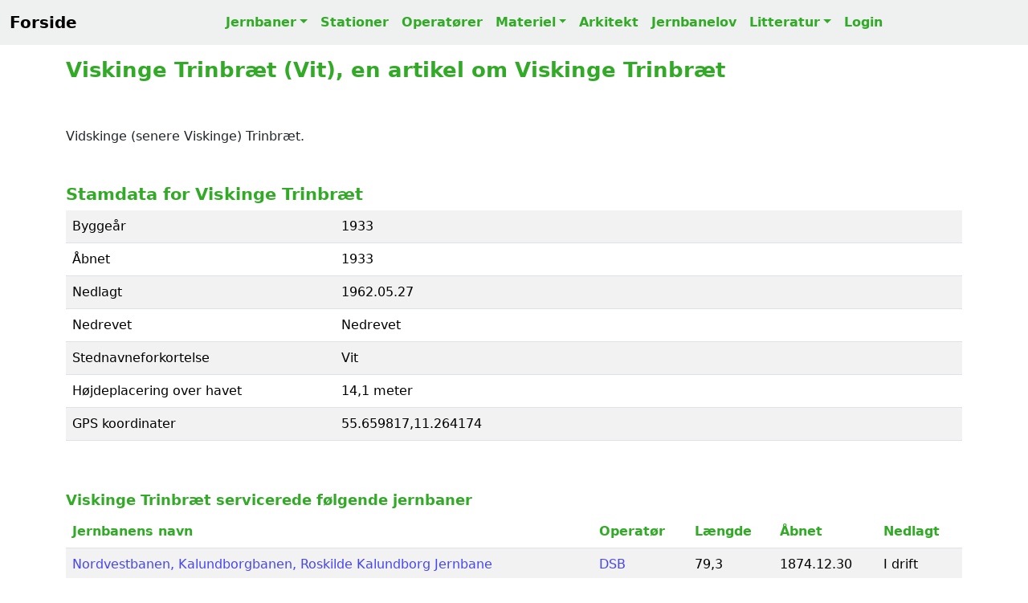

--- FILE ---
content_type: text/html; charset=UTF-8
request_url: https://danskejernbaner.dk/vis.station.php?FORLOEB_ID=118
body_size: 4799
content:
<!DOCTYPE HTML><html lang='da'><head><title>Viskinge Trinbræt (Vit), en artikel om Viskinge Trinbræt</title><link rel='canonical' href='https://danskejernbaner.dk/vis.station.php?FORLOEB_ID=118'><link rel='icon' href='./icon/favicon.svg'><meta name='robots' content='index, follow'><meta name='viewport' content='width=device-width, initial-scale=1'><meta name='format-detection' content='telephone=no'><meta name='description' content='Viskinge Trinbræt (Vit)'><meta charset='UTF-8'><meta name='author' CONTENT='danskejernbaner.dk'><meta name='keywords' CONTENT='Viskinge Trinbræt (Vit), Viskinge Station, Viskinge Trinbræt, Viskinge St, Vit, jernbaner, stationer, materiel, dansk jernbanehistorie, danske stationer, Danish Stations, stations, Danish railroad, Danish railway history, Dänische Eisenbahnen, Dänische Eisenbahngeschichte, Dänische Bahnhöfe, danska järnvägar, dansk järnvägshistoria, 丹麥鐵路歷史, デンマークの鉄道の歴史, История датской железной дороги'><meta property='og:title' content='Viskinge Trinbræt (Vit), en artikel om Viskinge Trinbræt'><meta property='og:site_name' content='danskejernbaner.dk'><meta property='og:locale' content='Da_DK'><meta property='og:description' content='Viskinge Trinbræt (Vit)'><meta property='og:url' content='https://danskejernbaner.dk/vis.station.php?FORLOEB_ID=118'><meta property='og:image' content='https://danskejernbaner.dk/medier/1000016659.webp'><meta property='og:type' content='website'><meta property='twitter:card' content='summary_large_image'><meta property='twitter:site' content='@danskejernbaner.dk'><meta property='twitter:title' content='Viskinge Trinbræt (Vit), en artikel om Viskinge Trinbræt'><meta property='twitter:description' content='Viskinge Trinbræt (Vit)'><meta property='twitter:image' content='https://danskejernbaner.dk/medier/1000016659.webp'><link href='./css/bootstrap.5.3.3.min.css' rel='stylesheet'><link href='./css/danskejernbaner.26.css' rel='stylesheet'><link href='https://cdnjs.cloudflare.com/ajax/libs/font-awesome/5.15.4/css/all.min.css' rel='stylesheet'><script async src='https://www.googletagmanager.com/gtag/js?id=G-GTF93R9ZB6'></script><script> window.dataLayer = window.dataLayer || []; function gtag(){dataLayer.push(arguments);} gtag('js', new Date()); gtag('config', 'G-GTF93R9ZB6');</script></head><div class='container'><nav class='navbar navbar-expand-lg DKJ-lightgray fixed-top navbar-light bg-light rounded-0'><div class='container-fluid'><a class='navbar-brand' href='index.php' title='Tilbage til forsiden'><b>Forside</b></a><button class='navbar-toggler' type='button' data-bs-toggle='collapse' data-bs-target='#NavbarsDanskejernbaner' aria-controls='NavbarsDanskejernbaner' aria-expanded='false' aria-label='Toggle navigation'><span class='navbar-toggler-icon'></span></button><div class='navbar-collapse collapse justify-content-md-center' id='NavbarsDanskejernbaner'><ul class='navbar-nav'><li class='nav-item dropdown'><a class='nav-link DKJ-font-green dropdown-toggle' data-bs-toggle='dropdown' aria-expanded='false' href='vis.bane.oversigt.php' title='Oversigt over alle danske jernbaner'>Jernbaner</a><ul class='dropdown-menu'><li><a class='dropdown-item DKJ-font-green' href='vis.bane.oversigt.php' title='Oversigt over Alle Danske Jernbaner'>Alle Jernbaner</a></li><li><a class='dropdown-item DKJ-font-green' href='vis.bane_region.oversigt.php' title='Oversigt over alle jerbaner i Danmark opdelt på regionerne'>Jernbaner pr. region</a></li><li><a class='dropdown-item DKJ-font-green' href='vis.aktivebaner.oversigt.php' title='Oversigt over Aktive Danske Jernbaner'>Aktive Jernbaner</a></li><li><a class='dropdown-item DKJ-font-green' href='vis.nedlagtebaner.oversigt.php' title='Oversigt over Nedlagte Danske Jernbaner'>Nedlagte Jernbaner</a></li><li><a class='dropdown-item DKJ-font-green' href='vis.ikke_anlagtebaner.oversigt.php' title='Oversigt over Ikke Anlagte Danske Jernbaner'>Ikke anlagte Jernbaner</a></li><li class='dropdown-divider-menu'></li><li><a class='dropdown-item DKJ-font-green' href='vis.s-bane.oversigt.php' title='Oversigt over Danske S-Baner'>S-Baner</a></li><li><a class='dropdown-item DKJ-font-green' href='vis.metro.oversigt.php' title='Oversigt over Danske Metrobaner'>Metrobaner</a></li><li><a class='dropdown-item DKJ-font-green' href='vis.letbane.oversigt.php' title='Oversigt over Danske Letbaner'>Letbaner</a></li><li><a class='dropdown-item DKJ-font-green' href='vis.veteranbane.oversigt.php' title='Oversigt over Danske Veteranbaner'>Veteranbaner</a></li></ul></li><li class='nav-item'><a class='nav-link DKJ-font-green' href='vis.stations.oversigt.php' title='Liste over Alle Danske Stationer og Stoppesteder'>Stationer</a></li><li class='nav-item'><a class='nav-link DKJ-font-green' href='vis.ejendomsmaerker.oversigt.php' title='Oversigt over Danske Jernbaneoperatører'>Operatører</a></li><li class='nav-item dropdown'><a class='nav-link DKJ-font-green dropdown-toggle' data-bs-toggle='dropdown' aria-expanded='false' href='vis.materiel.oversigt.php' title='Oversigt over Danske Lokomotiver, Motorvogne og Skinnebusser'>Materiel</a><ul class='dropdown-menu'><li><a class='dropdown-item DKJ-font-green' href='vis.materiel.oversigt.php' title='Oversigt over Danske Lokomotiver, Motorvogne og Skinnebusser'>Materiel liste</a></li><li class='dropdown-divider-menu'></li><li><a class='dropdown-item DKJ-font-green' href='vis.materiel_firma.oversigt.php' title='Oversigt over Producenter af Lokomotiver, Motorvogne og Skinnebusser'>Materiel firma liste</a></li><li class='dropdown-divider-menu'></li><li><a class='dropdown-item DKJ-font-green' href='vis.materiel_type.oversigt.php' title='Oversigt over Lokomotiver, Motorvogne og Skinnebus Typer i Danmark'>Materiel TYPE liste</a></li></ul></li><li class='nav-item'><a class='nav-link DKJ-font-green' href='vis.arkitekt.oversigt.php' title='Liste over Danske Stationsarkitekter'>Arkitekt</a></li><li class='nav-item'><a class='nav-link DKJ-font-green' href='vis.jernbanelove.oversigt.php' title='Oversigt over Danske Jernbanelove'>Jernbanelov</a></li><li class='nav-item dropdown'><a class='nav-link DKJ-font-green dropdown-toggle' data-bs-toggle='dropdown' aria-expanded='false' href='vis.bog.oversigt.php' title='Liste over Danske Jernbanebøger'>Litteratur</a><ul class='dropdown-menu'><li><a class='dropdown-item DKJ-font-green' href='vis.bog.oversigt.php' title='Liste over Danske Jernbanebøger'>Oversigt over Jernbanebøger</a></li><li class='dropdown-divider-menu'></li><li><a class='dropdown-item DKJ-font-green' href='vis.ord.oversigt.php' title='Dansk Jernbaneordbog'>Jernbaneordbogen</a></li></ul></li><li class='nav-item'><a class='nav-link DKJ-font-green' href='logon.main.login.php?actual_link=https://danskejernbaner.dk/vis.station.php?FORLOEB_ID=118' title='Login danskejernbaner.dk'>Login</a></li></ul></div></div></nav></div><br><br><div class='container theme-showcase' role='main'><br><article itemscope itemtype='https://schema.org/Article'><h1 itemprop='name'>Viskinge Trinbræt (Vit), en artikel om Viskinge Trinbræt</h1><br><br><div class='text-justify-wide'>Vidskinge (senere Viskinge) Trinbræt.<br><br><br></div><h2>Stamdata for Viskinge Trinbræt</h2><div class='table-responsive'><table class='table table-striped'><tbody><tr><td style='width:30%;'>Byggeår</td><td style='width:70%;'>1933</td></tr><tr><td style='width:30%;'>Åbnet</td><td style='width:70%;'>1933</td></tr><tr><td style='width:30%;'>Nedlagt</td><td style='width:70%;'>1962.05.27</td></tr><tr><td style='width:30%;'>Nedrevet</td><td style='width:70%;'>Nedrevet</td></tr><tr><td style='width:30%;'>Stednavneforkortelse</td><td style='width:70%;'>Vit</td></tr><tr><td style='width:30%;'>Højdeplacering over havet</td><td style='width:70%;'>14,1 meter</td></tr><tr><td style='width:30%;'>GPS koordinater</td><td style='width:70%;'>55.659817,11.264174</td></tr></tbody></table></div><br><br><h3>Viskinge Trinbræt servicerede følgende jernbaner</h3><div class='table-responsive'><table class='table table-striped'><thead><tr><th class='DKJ-font-bold-green'>Jernbanens navn</th><th class='DKJ-font-bold-green'>Operatør</th><th class='DKJ-font-bold-green'>Længde</th><th class='DKJ-font-bold-green'>Åbnet</th><th class='DKJ-font-bold-green'>Nedlagt</th></tr></thead><tbody><tr><td><a class='text-underline-hover' href='vis.bane.php?BANE_ID=106&amp;content=Nordvestbanen-Kalundborgbanen-Roskilde-Kalundborg-Jernbane' title='Link til Nordvestbanen, Kalundborgbanen, Roskilde Kalundborg Jernbane '>Nordvestbanen, Kalundborgbanen, Roskilde Kalundborg Jernbane </a></td><td><a class='text-underline-hover' href='vis.jernbaneselskab.php?JERNBANESELSKAB_ID=14&amp;content=Danske-Statsbaner-DSB' title='Link til DSB'>DSB</a></td><td> 79,3</td><td>1874.12.30</td><td>I drift</td></tr></tbody></table></div><br><br><button type='button' class='collapsible'>▼ Krak luftfoto 1954 vs 2025 af Viskinge Trinbræt</button><div class='content'><br><a class='text-underline-hover' href='https://www.krak.dk/kort/s%C3%B8g/55.659817%2C11.264174?l=aerial&compare=historic&t=coordinates&fit=true&c=55.659817,11.264174&z=17' target='_blank' title='LINK til Krak luftfoto 1954 vs 2020 af Viskinge Trinbræt'>Krak luftfoto 1954 vs 2020 af Viskinge Trinbræt</a><br><br></div><br><br><br><h2>Billede af Viskinge Trinbræt</h2><div class='img' id='1000016659'><img class='rounded-0 w-100 img-fluid' width='3586' height='3099' loading='lazy' src='./medier/1000016659.webp' alt='Billede af Viskinge Trinbræt.' title='Billede af Viskinge Trinbræt.'><br></div><b>Billede af Viskinge Trinbræt. <br>Fotograf: Det Kgl. Bibliotek, Sylvest Jensen Luftfoto - Dato: 1959 - <a class='text-underline-hover' href='http://www5.kb.dk/danmarksetfraluften/images/luftfo/2011/maj/luftfoto/object863247' target='_blank' title='Link til kilde' onclick="logKlik('http://www5.kb.dk/danmarksetfraluften/images/luftfo/2011/maj/luftfoto/object863247')">LINK til kilde.</a></b><br><br><h4>Noter til: Billede af Viskinge Trinbræt.</h4><P class='DKJ-noter'>Titel:- 1959 -<br>Sted:Danmark, Sjælland, Viskinge<br>Ophav:Sylvest Jensen Luftfoto<br>År:1959<br><br>Id:B07840_003.tif</P><br><h3>Billeder af Viskinge Trinbræt</h3><div class='img' id='1000016660'><img class='rounded-0 w-100 img-fluid' width='3575' height='2132' loading='lazy' src='./medier/1000016660.webp' alt='Billede af Viskinge Trinbræt.' title='Billede af Viskinge Trinbræt.'><br></div><b>Billede af Viskinge Trinbræt. <img loading='lazy' src='./icon/star.svg' alt='Prioriteret materiale' title='Prioriteret materiale' style='width:15px;height:15px;'> <img loading='lazy' src='./icon/star.svg' alt='Prioriteret materiale' title='Prioriteret materiale' style='width:15px;height:15px;'> <img loading='lazy' src='./icon/star.svg' alt='Prioriteret materiale' title='Prioriteret materiale' style='width:15px;height:15px;'><br>Fotograf: Det Kgl. Bibliotek, Odense Luftfoto - Dato: 1957 - <a class='text-underline-hover' href='http://www5.kb.dk/danmarksetfraluften/images/luftfo/2011/maj/luftfoto/object1189696' target='_blank' title='Link til kilde' onclick="logKlik('http://www5.kb.dk/danmarksetfraluften/images/luftfo/2011/maj/luftfoto/object1189696')">LINK til kilde.</a></b><br><br><h4>Noter til: Billede af Viskinge Trinbræt.</h4><P class='DKJ-noter'>Titel:Christensen, Olaf - 1957 -<br>Person:Christensen, Olaf<br>Sted:Danmark, Sjælland, Viskinge<br>Ophav:Odense Luftfoto<br>År:1957<br><br>Id:OD02529_p_009.tif</P><br><div class='img' id='1000000644'><img class='rounded-0 w-100 img-fluid' width='3648' height='1872' loading='lazy' src='./medier/1000000644.webp' alt='Billede af Viskinge Trinbræt - Trinbræt er nedrevet, men Viskinge Trinbræt har ligget her.' title='Billede af Viskinge Trinbræt - Trinbræt er nedrevet, men Viskinge Trinbræt har ligget her.'><br></div><b>Billede af Viskinge Trinbræt - Trinbræt er nedrevet, men Viskinge Trinbræt har ligget her. <br>Fotograf: Jacob Laursen - Dato: den 24. juli 2009 </b><a class='text-underline-hover' href='./medier_original/1000000644.jpg' download='P1020217_PS.jpg' title='Download billedet i original opløsning'><b>Download billede</b></a><br><br><h3>Kort over Viskinge Trinbræt</h3><img class='rounded w-100 img-fluid' width='1000' height='500' alt='Historisk kort over Viskinge Trinbræt' title='Historisk kort over Viskinge Trinbræt' src='./kort/118_ZOOM.webp' loading='lazy'><br>Kort over Viskinge Trinbræt - Kilde: Indeholder data fra Styrelsen for Dataforsyning og Effektivisering, skærmkortet, WMS-tjeneste via datafordeler.dk (Ortofoto forår)<br><br><img class='rounded w-100 img-fluid' width='1000' height='500' alt='Historisk kort over Viskinge Trinbræt' title='Historisk kort over Viskinge Trinbræt' src='./kort/118_ORTO.webp' loading='lazy'><br>Kort over Viskinge Trinbræt - Kilde: Indeholder data fra Styrelsen for Dataforsyning og Effektivisering, skærmkortet, WMS-tjeneste via datafordeler.dk (Ortofoto forår)<br><br><img class='rounded w-100 img-fluid' width='1000' height='500' alt='Historisk kort over Viskinge Trinbræt' title='Historisk kort over Viskinge Trinbræt' src='./kort/118_1980.webp' loading='lazy'><br>Kort over Viskinge Trinbræt - Kilde: Indeholder data fra Styrelsen for Dataforsyning og Effektivisering, skærmkortet, WMS-tjeneste via datafordeler.dk (Topgrafisk kort 1980-2001)<br><br><img class='rounded w-100 img-fluid' width='1000' height='500' alt='Historisk kort over Viskinge Trinbræt' title='Historisk kort over Viskinge Trinbræt' src='./kort/118_1953.webp' loading='lazy'><br>Kort over Viskinge Trinbræt - Kilde: Indeholder data fra Styrelsen for Dataforsyning og Effektivisering, skærmkortet, WMS-tjeneste via datafordeler.dk (Topografisk kort 1953-1976)<br><br><img class='rounded w-100 img-fluid' width='1000' height='500' alt='Historisk kort over Viskinge Trinbræt' title='Historisk kort over Viskinge Trinbræt' src='./kort/118_1901.webp' loading='lazy'><br>Kort over Viskinge Trinbræt - Kilde: Indeholder data fra Styrelsen for Dataforsyning og Effektivisering, skærmkortet, WMS-tjeneste via datafordeler.dk (Lave Målebordsblade 1901-1971)<br><br><br></article><div class='incident-bruger'><div id='INCIDENTS_bruger'></div><div class='borderexample text-left'
><div class='mb-3'><label><b class='DKJ-font-bold-green'>Rettelser, Billeder og Tilføjelser til denne side modtages med tak!</b></label></div><form action='funktioner.opdater.php' method='post'><textarea class='form-control rounded-0' name='INCIDENT_BESKRIVELSE' rows='10' wrap='soft' placeholder='Indtast fejl, mangler, noter m.v. - som kan hjælpe med at forbedre denne side.' style='background-color: white;'></textarea><br><input class='form-control rounded-0' type='text' name= 'INCIDENT_NAVN' placeholder='Indtast dit navn' required style='background-color: white;'><br><input class='form-control rounded-0' type='email' name= 'INCIDENT_EMAIL' placeholder='Indtast Email' required style='background-color: white;'><br><input type='hidden' name='DIVAFSTAND' value='INCIDENTS_bruger'><input type='hidden' name='INCIDENT_TYPE' value='FORLOEB'><input type='hidden' name='INCIDENT_TYPE_ID' value='118'><input type='hidden' name='FUNC' value='INSERT_incident'><button type='submit' class='btn btn-success rounded-0'>Indsend dine tilføjelser</button></form></div></div><br><br><br><footer><div class='section-sm DKJ-footer-gray bg-light'><div class='container text-center'><br><br><p> Lige nu er der <b id='antal_brugere' class='DKJ-font-bold-green'></b> aktive samtidige brugere på danskejernbaner.dk</p>RAIL Data Explorer CMS Version 3.0.0 - build: 2025.12.31-23:36:56<p id='PRODUKTIONS_TID'></p>Copyright © 1999-2026 by danskejernbaner.dk - E-Mail: <b class='DKJ-font-bold-green'><a href="/cdn-cgi/l/email-protection" class="__cf_email__" data-cfemail="5a373b33361a3e3b3429313f303f2834383b343f28743e31">[email&#160;protected]</a></b><br>danskejernbaner.dk er anmeldt til Pressenævnet efter medieansvarslovens § 8, stk. 1, jf. § 1, nr. 3.<br>danskejernbaner.dk ejes, udvikles og drives af Dansk Jernbanehistorisk Arkiv<br>CVR-nr.: 44 72 06 47<br><br></div></div></footer></div><br><script data-cfasync="false" src="/cdn-cgi/scripts/5c5dd728/cloudflare-static/email-decode.min.js"></script><script>window.addEventListener('load', () => {var PRODUKTIONS_TID = document.getElementById('PRODUKTIONS_TID');PRODUKTIONS_TID.innerHTML = '* Produktionstid: 2,13 ms EmIT HTTP CACHE=1 SQL=2 *<br>-------<br>';});</script>
<script src='./js/collapsibles.js'></script>
<script src='./js/bootstrap.5.3.3.bundle.min.js'></script>
<script src='./js/jquery-3.7.1.min.js'></script>
<script>function textAreaAdjust(element) {
    element.style.height = '1px';
    element.style.height = (25+element.scrollHeight)+'px';
}</script>
<script>$(document).ready(function() { setInterval(function(){ $('#antal_brugere').load('./antal_brugere.txt');}, 5000); })</script>
<script>$(document).ready(function() { $('#RejseplanenData').click(function(){ $('#DisplayRejseplanen').load('./funktioner.rejseplanen.php',{'FORLOEB_ID': '118'});}) })</script>
<script>
function logKlik(LINK_VAL) {
    fetch('link_klik.php', {
        method: 'POST',
        headers: {
        'Content-Type': 'application/x-www-form-urlencoded'
        },
        body: 'LINK_KLIK=' + encodeURIComponent(LINK_VAL)
    });
}
</script>
</body></html>
<script defer src="https://static.cloudflareinsights.com/beacon.min.js/vcd15cbe7772f49c399c6a5babf22c1241717689176015" integrity="sha512-ZpsOmlRQV6y907TI0dKBHq9Md29nnaEIPlkf84rnaERnq6zvWvPUqr2ft8M1aS28oN72PdrCzSjY4U6VaAw1EQ==" data-cf-beacon='{"version":"2024.11.0","token":"c0c97a0392174b9d9577f2e9aaeab683","r":1,"server_timing":{"name":{"cfCacheStatus":true,"cfEdge":true,"cfExtPri":true,"cfL4":true,"cfOrigin":true,"cfSpeedBrain":true},"location_startswith":null}}' crossorigin="anonymous"></script>
